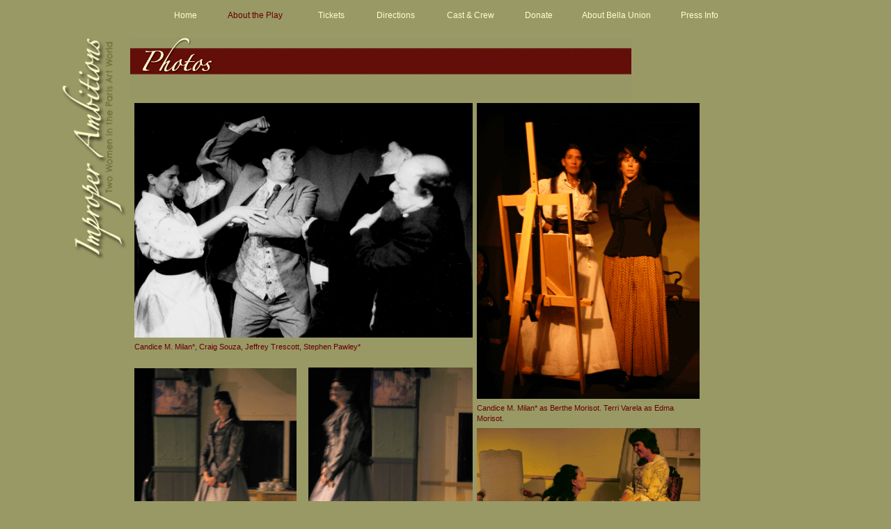

--- FILE ---
content_type: text/html
request_url: http://www.bellaunion.org/new_web/IA_photos.html
body_size: 3753
content:
<!DOCTYPE html PUBLIC "-//W3C//DTD HTML 4.01 Transitional//EN">

<html>

	<head><meta http-equiv="content-type" content="text/html;charset=ISO-8859-1">
		<meta name="generator" content="Adobe GoLive 6">
		<title>Photos of Improper Ambitions</title>
		<style type="text/css" media="screen"><!--
.smalltext   { color: #663; font-size: 9px; line-height: 11px; font-family: Verdana, Arial, Helvetica, Geneva, Swiss }
.featuring { color: #fc6; font-size: 12px; line-height: 18px; font-family: Verdana, Arial, Helvetica, Geneva, Swiss; text-align: center; vertical-align: middle }
.featuring3 { color: #330; font-size: 12px; line-height: 18px; font-family: Verdana, Arial, Helvetica, Geneva, Swiss; text-align: center; vertical-align: middle }
.featuring4 { color: #330; font-size: 12px; line-height: 18px; font-family: Verdana, Arial, Helvetica, Geneva, Swiss; text-align: center; vertical-align: middle }
.biotext  { color: #600; font-weight: normal; font-size: 11px; line-height: 15px; font-family: Verdana, Arial, Helvetica, Geneva, Swiss; text-align: left; vertical-align: middle }
.featuring2  { color: #ffc; font-size: 12px; line-height: 14px; font-family: Verdana, Arial, Helvetica, Geneva, Swiss; text-align: center; vertical-align: middle }
.heading { color: #ffc; font-size: 14px; line-height: 16px; font-family: Verdana, Arial, Helvetica, Geneva, Swiss }
a:link  { color: #cc9; text-decoration: none }
a:visited  { color: black; text-decoration: none }
a:hover { color: #cc9; text-decoration: none }
a:active { text-decoration: none }
--></style>
<bb:menulib c="0">
<script type="text/javascript" src="../GeneratedItems/menumachine.js"></script>
</bb:menulib>
	</head>

	<body onload="void(0);" bgcolor="#999966" leftmargin="10" marginheight="20" marginwidth="10" topmargin="20">
		<table width="711" border="0" cellspacing="2" cellpadding="0" align="center">
			<tr height="20">
				<td width="820" height="20"></td>
			</tr>
		</table>
		<div id="bbML" style=" position: absolute; z-index: 1000; top: 10px; left: 0px; width:822px; visibility: visible">
						<bb:menu height="25" width="807" i="1" v="1.5">
				<script type="text/javascript"><!--
bbL=bbMenu.length;bbMenu[bbL]=new _bbroot(bbL,"bbML",0,0,2,0,0,0,1,15,4,"","","",1,0,400,"","black",0,0,"Verdana,Geneva,Sans-serif",12,0,0,"left",5,5,0.05,0.2,0,"black",0,0,"Verdana,Geneva,Sans-serif",12,0,0,"left",5,5,0,0,0,/*URL*/"../GeneratedItems/spacer.gif",0,0,5,5);
/*begin_bbMenuDefs*/
bbMenu[bbL].bM("bbMenu1","","&nbsp;&nbsp;&nbsp;Home",86,25,/*URL*/"../indexIA.html","","","#999966","#999966","#ffffcc","#660000","","","","",1);
bbMenu[bbL].bM("m1gsdq0t","","About the Play",130,25,/*URL*/"IA_about.html","","","#999966","#999966","#660000","#660000","","","","",1);
bbMenu[bbL].bM("m2w57fkt","m1gsdq0t","Historical Notes",130,25,/*URL*/"IA_about.html","","","#999966","#999966","#ffffcc","#660000","","","","",1);
bbMenu[bbL].bM("m3kyj0cq","m1gsdq0t","Photos",130,25,/*URL*/"IA_photosOLD.html","","","#999966","#999966","#660000","#660000","","","","",1);
bbMenu[bbL].bM("m1gsdq0u","","Tickets",84,25,/*URL*/"http://www.ticketweb.com/user/?region=xxx&query=search&category=misc&search=improper+ambitions&searchregion=xxx&genre=none&beginmonth=09&beginday=9&beginyear=2005&endmonth=09&endday=10&endyear=2006&sortorder=0","","","#999966","#999966","#ffffcc","#660000","_blank","","","",1);
bbMenu[bbL].bM("m1gsdq13","m1gsdq0u","pay-what-you-can<br>preview, Sept. 9",153,40,/*URL*/"IA_tickets.html","","","#999966","#999966","#333300","#ffffcc","_blank","","","",1);
bbMenu[bbL].bM("m1gsdq14","m1gsdq0u","$25 opening gala<br>Sept. 10",153,40,/*URL*/"http://www.ticketweb.com/user/?region=xxx&query=search&category=misc&search=improper+ambitions&searchregion=xxx&genre=none&beginmonth=09&beginday=10&beginyear=2005&endmonth=09&endday=10&endyear=2006&sortorder=0","","","#999966","#999966","#333300","#ffffcc","_blank","","","",1);
bbMenu[bbL].bM("m1mdpwm9","m1gsdq0u","$15 general tickets",153,25,/*URL*/"http://www.ticketweb.com/user/?region=xxx&query=search&category=misc&search=improper+ambitions&searchregion=xxx&genre=none&beginmonth=09&beginday=9&beginyear=2005&endmonth=09&endday=10&endyear=2006&sortorder=0","","","#999966","#999966","#333300","#ffffcc","_blank","","","",1);
bbMenu[bbL].bM("m1mdpwma","m1gsdq0u","$10 students, seniors,<br>TBA members",153,40,/*URL*/"IA_tickets.html","","","#999966","#999966","#333300","#ffffcc","_blank","","","",1);
bbMenu[bbL].bM("m1gsdq0v","","Directions",101,25,/*URL*/"http://www.bellaunion.org/new_web/IA_directions.html","","","#999966","#999966","#ffffcc","#660000","","","","",1);
bbMenu[bbL].bM("m1gsdq0w","","Cast & Crew",112,25,/*URL*/"IA_bios.html","","","#999966","#999966","#ffffcc","#660000","","","","",1);
bbMenu[bbL].bM("m1gsdq0z","","Donate",82,25,/*URL*/"http://www.bellaunion.org/donate1.html","","","#999966","#999966","#ffffcc","#660000","_blank","","","",1);
bbMenu[bbL].bM("m1gsdq15","","About Bella Union",142,25,/*URL*/"http://www.bellaunion.org","","","#999966","#999966","#ffffcc","#660000","","","","",1);
bbMenu[bbL].bM("m1mdpwmb","","Press Info",70,25,/*URL*/"IA_press_info.html","","","#999966","#999966","#ffffcc","#660000","","","","",1);
/*end_bbMenuDefs*/
bbMenu[bbL].buildLayers();
//-->
</script>
			</bb:menu></div>
		<table width="1049" border="0" cellspacing="0" cellpadding="0" align="center">
			<tr height="10">
				<td colspan="4" valign="top" height="10"></td>
			</tr>
			<tr height="66">
				<td valign="top" width="100" height="77"><img src="IA_title_vert.gif" alt="" width="100" height="323" border="0"></td>
				<td colspan="2" valign="top" height="757"><img src="IA_photos.gif" alt="" width="720" height="88" border="0">
					<table width="710" border="0" cellspacing="6" cellpadding="0">
						<tr>
							<td colspan="2" valign="top"><img src="fight-01.gif" alt="" width="486" height="337" border="0"></td>
							<td rowspan="3" valign="top"><img src="bertheandedma.gif" alt="" width="320" height="425" align="middle" border="0"></td>
						</tr>
						<tr>
							<td colspan="2" valign="top"><span class="biotext">Candice M. Milan*, Craig Souza, Jeffrey Trescott, Stephen Pawley*</span></td>
						</tr>
						<tr height="61">
							<td rowspan="3"><img src="candice18902.gif" alt="" width="233" height="309" align="middle" border="0"></td>
							<td rowspan="3" width="236"><img src="candice1890.gif" alt="" width="236" height="311" align="middle" border="0"></td>
						</tr>
						<tr height="11">
							<td valign="top" height="11"><span class="biotext">Candice M. Milan* as Berthe Morisot. Terri Varela as Edma Morisot.</span></td>
						</tr>
						<tr>
							<td valign="top"><img src="l_and_a_adjstd.gif" alt="" width="321" height="240" border="0"></td>
						</tr>
						<tr>
							<td colspan="2" valign="top"><span class="biotext">Candice M. Milan* as Berthe Morisot. Hat by <a href="http://www.patrickbay.com" target="_blank">Patrick Bay. </a></span></td>
							<td valign="top"><span class="biotext">Daria Hepps as Elisabeth Louise Vig&eacute;e Le Brun. Maureen Coyne as Angelica Kauffman.</span></td>
						</tr>
						<tr>
							<td colspan="2"><img src="fecamp_trio_frontview_sm.gif" alt="" width="485" height="357" align="top" border="0"></td>
							<td><img src="louise-albert.gif" alt="" width="242" height="356" border="0"></td>
						</tr>
						<tr>
							<td colspan="2" valign="top"><span class="biotext">Candice M. Milan* as Berthe Morisot. Stephen Pawley* as Edouard Manet. Craig Souza as Eug&egrave;ne Manet.</span></td>
							<td valign="top"><span class="biotext">Daria Hepps as Elisabeth Louise Vig&eacute;e Le Brun. Bruce Lundy as Albert</span></td>
						</tr>
						<tr>
							<td valign="top"><img src="berthe_mary.gif" alt="" width="239" height="348" border="0"></td>
							<td colspan="2" valign="top"><img src="louise-rosalie.gif" alt="" width="427" height="286" border="0">
								<p><span class="biotext">Daria Hepps as Elisabeth Louise Vig&eacute;e Le Brun. Terri Varela as Rosalie Boquet Filleul.</span></p>
							</td>
						</tr>
						<tr>
							<td valign="top"><span class="biotext">Candice M. Milan* as Berthe Morisot. Terri Varela as Mary Cassatt.</span></td>
							<td colspan="2" valign="top"></td>
						</tr>
						<tr>
							<td><img src="albert_hanky.gif" alt="" width="239" height="315" border="0"></td>
							<td valign="top" width="1"><img src="louise_eyrelighting_small.gif" alt="" width="236" height="313" border="0"></td>
							<td valign="top"><img src="edouard_adjstd.gif" alt="" width="237" height="315" border="0"></td>
						</tr>
						<tr>
							<td valign="top"><span class="biotext">Bruce Lundy as Albert</span></td>
							<td valign="top" width="1"><span class="biotext">Daria Hepps as Elisabeth Louise Vig&eacute;e Le Brun.</span></td>
							<td valign="top"><span class="biotext">Stephen Pawley* as Edouard Manet. </span></td>
						</tr>
					</table>
					<table width="713" border="0" cellspacing="6" cellpadding="0">
						<tr height="195">
							<td width="33%" height="195"><img src="albert-servant.gif" alt="" width="289" height="423" border="0"></td>
							<td height="304"><img src="eugene-edouard.gif" alt="" width="287" height="422" border="0"></td>
							<td height="304"><img src="backstage.gif" alt="" width="318" height="422"></td>
						</tr>
						<tr height="31">
							<td valign="top" width="33%" height="31"><span class="biotext">Bruce Lundy as Albert, Jeffrey Trescott as the Servant. </span></td>
							<td valign="top" height="31"><span class="biotext">Stephen Pawley* as Edouard Manet. Craig Souza as Eug&egrave;ne Manet.</span></td>
							<td valign="top" height="31"><span class="biotext">Jeffrey Trescott as the Servant. Bruce Lundy as Albert. Daria Hepps as Elisabeth Louise Vig&eacute;e Le Brun.</span></td>
						</tr>
						<tr height="195">
							<td width="33%" height="304"><img src="rosalie_crop.gif" alt="" width="290" height="347" border="0"></td>
							<td width="223" height="304"><img src="candice_akimbo.gif" alt="" width="246" height="348" border="0"></td>
							<td height="304"><img src="jl-and-jbp.gif" alt="" width="260" height="346" align="middle" border="0"></td>
						</tr>
						<tr>
							<td rowspan="2" valign="top"><span class="biotext">Terri Varela as Rosalie Boquet Filleul.</span></td>
							<td rowspan="2" valign="top" width="287"><span class="biotext">Candice M. Milan* as Berthe Morisot. </span></td>
							<td rowspan="2" valign="top"><span class="biotext">Stephen Pawley* as Jacques-Louis David. Craig Souza as Jean-Baptiste-Pierre Le Brun.</span></td>
						</tr>
						<tr height="1">
							
						</tr>
					</table>
					<table width="180" border="0" cellspacing="6" cellpadding="0">
						<tr>
							<td valign="top"><img src="b_e_c_crop.gif" alt="" width="295" height="271" border="0"></td>
							<td valign="top"><img src="edgar-berthe-crop.gif" alt="" width="327" height="271" border="0"></td>
							<td valign="top"><img src="jeff-smiling.gif" alt="" width="360" height="271" border="0"></td>
						</tr>
						<tr>
							<td valign="top"><span class="biotext">Candice M. Milan* as Berthe Morisot. Stephen Pawley* as Edouard Manet. Maureen Coyne as Corn&eacute;lie Morisot.</span></td>
							<td valign="top"><span class="biotext">Bruce Lundy as Edgar Degas. Candice M. Milan* as Berthe Morisot.</span></td>
							<td valign="top"><span class="biotext">Jeffrey Trescott as Gabriel Briard.</span></td>
						</tr>
					</table>
				</td>
				<td height="77"></td>
			</tr>
			<tr height="77">
				<td valign="top" width="100" height="77"></td>
				<td colspan="3" valign="top" height="77">
					<div align="left">
						<span class="biotext">
							<table width="190" border="0" cellspacing="6" cellpadding="0">
								<tr>
									<td valign="bottom"><img src="candice_fecamp.gif" alt="" width="147" height="156" border="0"></td>
									<td rowspan="3"><img src="louise_akimbo.gif" alt="" width="307" height="408" border="0"></td>
									<td rowspan="3"><img src="jl_standing.gif" alt="" width="305" height="406" border="0"></td>
									<td><img src="dara_exit.gif" alt="" width="141" height="187" align="left" border="0"></td>
								</tr>
								<tr>
									<td><span class="biotext">Candice M. Milan* as Berthe Morisot.</span></td>
									<td><span class="biotext">Daria Hepps as Elisabeth Louise Vig&eacute;e Le Brun.</span></td>
								</tr>
								<tr>
									<td><img src="eugene_adjstd_sm.gif" alt="" width="148" height="196" border="0"></td>
									<td><img src="jean-bap_adjstd.gif" alt="" width="146" height="194" border="0"></td>
								</tr>
								<tr>
									<td><span class="biotext">Craig Souza as Eug&egrave;ne Manet.</span></td>
									<td><span class="biotext">Jeffrey Trescott as the Servant. Daria Hepps as Elisabeth Louise Vig&eacute;e Le Brun. Hat by <a href="http://www.patrickbay.com" target="_blank">Patrick Bay.</a></span></td>
									<td><span class="biotext">Stephen Pawley* as Jacques-Louis David. </span></td>
									<td><span class="biotext">Craig Souza as Jean-Baptiste-Pierre Le Brun</span></td>
								</tr>
								<tr>
									<td colspan="2"><span class="smalltext">&#149;Member of Actor's Equity Association. <i>Improper Ambitions</i> is an Equity-approved project.</span></td>
									<td><span class="smalltext">Photos by Gene Mocsy and Christine U'Ren</span></td>
									<td></td>
								</tr>
								<tr>
									<td>&nbsp;&nbsp;</td>
									<td></td>
									<td></td>
									<td></td>
								</tr>
							</table>
						</span></div>
				</td>
			</tr>
		</table>
		<table width="100%" border="0" cellspacing="0" cellpadding="10" align="center" bgcolor="#333300">
			<tr>
				<td width="463">
					<div align="right">
						<p class="smalltext"><span class="smalltext">Bella Union Theatre Co. <font color="#999966">|</font> <a href="mailto:info@bellaunion.org">Contact us</a></span></p>
						<p class="smalltext"><span class="smalltext">Bella Union is a fiscally sponsored program of <a href="http://www.theintersection.org/incubator/index.php" target="_blank">Intersection for the Arts</a></span></p>
					</div>
				</td>
				<td><img src="bu_logo_fatterWGrn.png" alt="" width="150" height="30" border="0"></td>
			</tr>
		</table>
	</body>

</html>

--- FILE ---
content_type: text/javascript
request_url: http://www.bellaunion.org/GeneratedItems/menumachine.js
body_size: 23090
content:
/* menumachine.js v1.7.1.1 - a component of MenuMachine (c)2004 Big Bang Software Pty Ltd :: menumachine.com*/
_ud="undefined";if(typeof(bbMenu)==_ud)bbMenu=new Array();bb_fix=new Array();
function _bbroot(bbL,name,r2L,clkOp,hRelPos,vRelPos,hRPmargin,vRPmargin,smScr,scrSp,scrAm,tri,triDn,triL,t_Hr,s_Hr,fade,posID,s_bCol,s_bW,s_bBtw,s_fFam,s_fSz,s_fWt,s_fStl,s_txAl,s_lPad,s_tPad,hOL,vOL,sArr,bCol,bw,bBtw,fFam,fSz,fWt,fStl,txAl,lPad,tPad,top_vOL,top_hOL,tArr,spc,nhlP,bUp,s_ao,ao)
{
if(typeof(__pg)==_ud)
{
_b=new __bbBrChk();
_hr=null;if(_b.ieDom&&!_b.mac){var els=document.getElementsByTagName("base");if(els.length){_hr=els[0].getAttribute("href");}}if(!_hr)_hr="";
__pg=new _bbPg();
_bbUld=function(){return}
if(window.onload)_bbUld=window.onload;
window.onload=_bbLd;//window.onresize=__bbRsz;
//if(window.onunload)_bbDmUnLd=window.onunload;
window.onunload=_bbUnLd;
}
var r=this; r.spc=spc; var t=new Image(); t.src=r.spc; r.built=0; r.bbL=bbL; r.name=name; r.r=r; r.r2L=r2L; r.tri=tri; r.triDn=triDn; r.triL=triL; r.posID=posID; r.boxName=r.vBoxName="window.document.layers."+name; r.div=_b.n4?eval(r.boxName):_bbGtLr(name); r.dcss=_b.n4?r.div:r.div.style; r.fixpos=0; r.scrSp=scrSp; r.scrAm=scrAm; r.smScr=smScr; r.z=r.dcss.zIndex?r.dcss.zIndex:1000; r.menus=new Array(); r.menusEnum=new Array(); r.c=new Array(); r.par=null; r.lvl=-1; r.t_Hr=t_Hr; r.s_Hr=s_Hr; r.topGlobals=this.styleCollection(top_hOL,top_vOL,tArr,bBtw,bw,bCol,lPad,tPad,fSz,fWt,fStl,fFam,txAl,ao); r.subGlobals=this.styleCollection(hOL,vOL,sArr,s_bBtw,s_bW,s_bCol,s_lPad,s_tPad,s_fSz,s_fWt,s_fStl,s_fFam,s_txAl,s_ao); r.x=0; r.y=0; r.Xo=0; r.Yo=0; r.hRelPos=hRelPos; r.vRelPos=vRelPos; r.hRPmargin=hRelPos==3?-hRPmargin:hRPmargin; r.vRPmargin=vRPmargin; r.clkOp=clkOp; r.fade=fade; r.overMenu=null; r.timeOut=null; r.p=parseInt; r.mw=0; r.mh=0; r.bUp=bUp; if(_b.n4)r.mL=__pg.d.layers[r.name]; r.navResize=0; r.nhlP=nhlP?0:1; }
_bbroot.prototype.bM=function(name,par,text,width,height,url,imgUrl,overUrl,bgcolor,bgOverColor,fc,foc,target,overAction,outAction,clickAction,opaque) { this.menus[name]=this.menusEnum[this.menusEnum.length]=new __menu(this,name,par,text,width,height,url,imgUrl,overUrl,bgcolor,bgOverColor,fc,foc,target,overAction,outAction,clickAction,opaque); }
function __bbIEpgSz() { b=document.body; _bb_scW=b.clientWidth+b.scrollLeft-16; _bb_scH=b.clientHeight+b.scrollTop-16; }
_bbroot.prototype.show=function(d) { this.menus[d].display(1,1); this.menus[d].hilite(1,1); }
function __menu(r,name,par,text,width,height,url,imgUrl,overUrl,bgcolor,bgOverColor,fc,foc,target,overAction,outAction,clickAction,opaque)
{ var m = this; m.r=r;m.id=name; m.name=m.r.name+name; m.par=par?r.menus[par]:r; m.par.c[m.par.c.length]=m; m.index=m.par.c.length-1; m.lvl=par?m.par.lvl+1:0; m.s=m.lvl==0?r.topGlobals:r.subGlobals; m.width=width; m.height=height; m.contentWidth=_b.dt||_b.ie4m?(m.width-m.s.lPad):m.width; m.contentHeight=(_b.dt||_b.ie4m?(m.height-m.s.tPad):m.height); var tb=m.lvl==0&&m.s.bBtw==0&&m.r.t_Hr==1&&m.r.c.length>1?1:0; var sb=m.r.t_Hr&&m.lvl==0?0:m.s.bBtw==0&&m.par.c.length>1?1:0; m.dw=m.width+m.s.bw*(tb?1:2); m.dh=m.height+m.s.bw*(sb?1:2); m.contLeft=tb&&!(m.index==0)?0:m.s.bw; m.contTop=sb&&!(m.index==0)?0:m.s.bw; if(m.lvl==0) { m.r.mw+=m.r.p((r.t_Hr||m.r.mw==0)?(m.width+m.s.bw+(m.index==0?m.s.bw:0)):0); m.r.mh+=m.r.p((!r.t_Hr||m.r.mh==0)?(m.height+m.s.bw+(m.index==0?m.s.bw:0)):0); } m.bgcolor=bgcolor; m.bgOverColor=bgOverColor; m.fc=fc; m.foc=foc; m.text=text; m.url=url; m.imgUrl=imgUrl; m.overUrl=overUrl; m.target=target; m.overAction=overAction; m.outAction=outAction; m.clickAction=clickAction; m.act=(overAction||outAction||clickAction)?1:0; m.opaque=opaque; m.hi=0; m.visible=m.lvl==0?1:0; m.c=new Array(); m.dBxId=m.lvl==0?m.r.name:m.par.name+"x"+m.lvl; m.flp=0; if(_b.n4) { m.vBoxName=m.par.vBoxName+(m.lvl==0?"":".document.layers."+m.dBxId); m.boxName=m.vBoxName+".document.layers."+m.name; if(m.imgUrl) { m.imgName=m.boxName+".document.layers."+m.name+"n.document.images."+m.name+"i"; if(m.overUrl) m.overImgName=m.boxName+".document.layers."+m.name+"o.document.images."+m.name+"oi"; } } var prevItem=m.index==0?null:m.par.c[m.index-1]; if(m.lvl>0) { if(r.t_Hr&&m.lvl==1) { m.Xo=m.par.x+m.par.s.hOL; m.Yo=m.par.height+m.par.s.bw+m.par.s.vOL; } else { m.Xo=Math.round(m.r.r2L?-(m.dw-(m.s.hOL*m.par.width+m.s.bw)):(1-m.s.hOL)*m.par.width+m.s.bw); m.Yo=Math.round(m.par.y+(m.s.vOL*m.par.dh)); } } if(r.t_Hr&&m.lvl==0) { m.x=prevItem?prevItem.x+prevItem.width+m.contLeft:0; m.y=0; } else { m.x=0; m.y=prevItem?prevItem.y+prevItem.height+m.contTop+(m.index==1&&!m.s.bBtw?m.s.bw:0):0; } }
_bbroot.prototype.styleCollection=function(hOL,vOL,arrow,bBtw,bw,bCol,lPad,tPad,fSz,fWt,fStl,fFam,txAl,ao)
{ var s=new Object(); s.hOL=hOL; s.vOL=vOL; s.arrow=arrow; s.bBtw=bBtw; s.bw=bw; s.bCol=bCol; s.txAl=txAl; s.pd=_b.macop5?Math.floor(lPad*1.2):lPad; s.lPad=txAl=="left"?s.pd:txAl=="right"?s.pd:0; s.padText=txAl=="left"?"padding-left:"+s.lPad+"px;":txAl=="right"?"padding-right:"+s.lPad+"px;":""; s.tPad=_b.macop5?Math.floor(tPad*1.2):tPad; s.fSz=_b.macop5?Math.floor(fSz*1.2):fSz; s.fWt=fWt; s.fStl=fStl; s.fFam=fFam; s.txAl=txAl; s.ao=ao; return s; }
__menu.prototype.hilite=function(on,r){ var m=this; if(_b.n4) { m.o.ocss.visibility=on?_b.show:_b.hide; } else { if(m.overUrl) m.img.src=on?m.overUrl:m.imgUrl; if(m.opaque) { if(_b.op) m.o.ncss.background=on?m.bgOverColor:m.bgcolor; else {m.o.ncss.backgroundColor=on?m.bgOverColor:m.bgcolor} } m.o.ncss.color=on?m.foc:m.fc; } m.hi=on; if(m.r.nhlP&&on&&r&&m.lvl>0) m.par.hilite(1,1); }
__menu.prototype.getPos=function(d){ var p=parseInt(eval("this.par.c[0].o.dBxS."+d)); if(this.lvl>0) p+=this.par.getPos(d); return p; }
function __bbRsz(){ for(var g=0;g<bbMenu.length;g++) { bbMenu[g].off(); bbMenu[g].rpos(); } }
function _bbRzevt(){ if(window.innerWidth!=bb_ow||window.innerHeight!=bb_oh) { for(var i=0;i<bb_fix.length;i++) clearTimeout(bb_fix[i]); if(_b.op6||_b.sf||_b.ie) { bb_ow=window.innerWidth; bb_oh=window.innerHeight; if(_b.op6)_bbRePo(); __bbRsz(); for(var g=0;g<bbMenu.length;g++) { var rr=bbMenu[g]; if(!bb_fix[g]&&rr.vRelPos==4) { bb_fix[g]=setInterval("_bbFix()",rr.scrSp); } } } else {location.reload()} } if(_b.op||_b.sf||_b.ie) setTimeout('_bbRzevt()',500); }
_bbroot.prototype.rpos=function() { this.ww=this.p((_b.dt&&_b.ie&&!_b.mac)?__pg.d.documentElement.clientWidth:_b.ie?__pg.d.body.clientWidth:window.innerWidth); this.wh=this.p((_b.dt&&_b.ie&&!_b.mac)?__pg.d.documentElement.clientHeight:_b.ie?__pg.d.body.clientHeight:window.innerHeight); this.ls=parseInt(_b.ie?__pg.d.body.scrollLeft:window.pageXOffset); this.ts=parseInt(_b.ie?__pg.d.body.scrollTop:window.pageYOffset); this.c[0].rpos(); }
__menu.prototype.rpos=function(){ var e=this,t=e.par.c,m=t[0]; if(e==m) { if(!_b.op&&!_b.ns4&&m.lvl>0) { var lm=e.par.c[e.par.c.length-1]; e.h=m.r.p(lm.y+lm.dh-e.s.bw*2); m.o.dBxS.left=m.Xo+_b.px; m.o.dBxS.top=m.Yo+_b.px; e.lp=e.getPos("left"); var sml=m.Xo; if(m.r.r2L) { if(Math.abs(sml)<m.r.ls) sml=-((e.r.t_Hr&&e.par.lvl==0)?m.r.ls:sml+(e.dw+(1-2*m.s.hOL)*e.par.dw)); if(e.lp<m.r.ls) sml+=(m.r.ls-e.lp); } else { if(e.lp+e.dw>m.r.ww) { sml=Math.round(m.s.hOL*e.par.dw-(e.width+m.s.bw)); sml=m.Xo-(e.lp+e.dw-m.r.ww); } if(e.lp<m.r.ls) { sml=m.r.ls; } } m.o.dBxS.left=sml+_b.px; if(m.r.bUp) { if(m.lvl==1&&e.r.t_Hr) { var smt=-(e.h-m.Yo+(m.par.dh-m.par.s.vOL))-m.par.s.vOL; } else if(m.lvl>0) { var bottomVal=Math.round(m.par.y+m.par.dh-(Math.round(m.s.vOL*m.dh)+m.s.bw*2)); var smt= bottomVal-e.h; } m.o.dBxS.top=smt+_b.px; } } } for(var i=0;i<t.length;i++) { if(t[i].c.length) t[i].c[0].rpos(); } }
__menu.prototype.display=function(on,rec){ var e=this,t=e.par.c,m=t[0]; if(_b.n4) { if(on) { var r=e.r; r.mL.clip.width=__pg.w; r.mL.clip.height=__pg.h; r.mL.clip.top=0; r.mL.clip.left=0; } m.o.dBxS.clip.height=on?__pg.h:0; m.o.dBxS.clip.width=on?__pg.w:0; } m.o.dBxS.visibility=on?_b.show:_b.hide; if(_b.nsDom&&!on) { for(var i=0;i<t.length;i++) { if(t[i].imgUrl) { t[i].o.ncss.visibility=_b.hide; t[i].o.ncss.visibility="inherit"; } } } m.visible=on; if(on&&rec&&e.lvl>1) e.par.par.c[0].display(1,1); }
function _bbroll(){ var m=this.m; if(_b.op5&&!m.o)_bbRbMo(); var r=m.r; if(r.built) { if(r.timeOut)__pg.wn.clearTimeout(r.timeOut); if(r.overMenu&&(m.par!=r.overMenu||r.overMenu.lvl>m.lvl))r.overMenu.hideChildren(m.lvl); r.overMenu=m; m.hilite(1); if(m.lvl>0&&m.r.nhlP)m.par.hilite(1); if(m.c.length)m.c[0].display(1); if(m.url)status=m.url; var act=m.r.clkOp?m.clickAction:m.overAction; if(act)CSAction(new Array(act)); } }
function _bbhide(){ var m=this.m; var r=m.r; if(r.built) { m.hilite(0); if(m==r.overMenu) { if(r.timeOut)__pg.wn.clearTimeout(r.timeOut); r.timeOut=__pg.wn.setTimeout("bbMenu["+r.bbL+"].mreset()",r.fade); } status=''; if(m.outAction)CSAction(new Array(m.outAction)); } }
function _bbcroll(){ var m=this.m,r=m.r; if(r.built) { if(r.timeOut)__pg.wn.clearTimeout(r.timeOut); if(r.overMenu&&(m.par!=r.overMenu||r.overMenu.lvl>m.lvl))r.overMenu.hideChildren(m.lvl); r.overMenu=m; m.hilite(1); if(m.lvl>0)m.par.hilite(1); if(m.overAction)CSAction(new Array(m.overAction)); } }
function _bblink(){ var m=this.m; var r=m.r; if(r.built) { if(m.clickAction)CSAction(new Array(m.clickAction)); if(m.url) { if(_hr.length&&_hr.charAt(_hr.length-1)!="/"&&m.url.substr(0,1)!="/"){_hr+="/"} var url=m.url.indexOf(":")==-1?(_hr+m.url):m.url; r.mreset(); if(m.url.indexOf("javascript:")==-1) { if(m.target) { if(eval("__pg.wn."+m.target)) eval("__pg.wn."+m.target+".location.href='"+url+"'"); else {__pg.wn.open(url,m.target,"directories,location,favorites,menubar,resizable,personalbar,scrollbars,status,titlebar,toolbar")} } else __pg.wn.location.href=url; } else eval(m.url); } } }
__menu.prototype.itemreset=function(){ var m=this; if(m!=m.r.overMenu&&m.o&&m.o.ncss)m.hilite(0); if(m.c.length)m.c[0].display(0); for(var i=0;i<m.c.length;i++) { m.c[i].itemreset(); } }
_bbroot.prototype.mreset=function(){ var r=this; for(var i=0;i<r.c.length;i++) r.c[i].itemreset(); if(_b.n4) { r.mL.clip.width=r.mw; r.mL.clip.height=r.mh; r.mL.clip.top=r.mLt; r.mL.clip.left=r.mLl; } }
__menu.prototype.hideChildren=function(l){ var m=this; m.hilite(0); if(m.c.length)m.c[0].display(0); if(m.lvl>l)m.par.hideChildren(l); }
function _bbDmUnLd(){return 1;}
function _bbUnLd(){if((_b.sf||_b.ie)&&!_b.n4){ for(var f=0;f<bbMenu.length;f++) { var r=bbMenu[f];r.built=0; if(r.timeOut)clearTimeout(r.timeOut); function rm(a,b){for(var i=0;i<a.length;i++){eval("b."+a[i]+"=null")}} for(var i=0;i<r.menusEnum.length;i++) { var m=r.menusEnum[i],mo=m.o; var z=new Array("dBxs","dBx","css","dcss"),y=new Array("evt","ncss","normal","over","img","c"); rm(z,mo);if(mo.div){if(mo.div.img)mo.div.img=null;mo.div=null}rm(y,mo); mo=null;m=null; } r.t=null; r.dcss=null; r.div=null; r.menus=null; r.menusEnum=null; r.c=null; r=null; } bbMenu=null; __pg=null; _b=null; bb_fix=null; } _bbDmUnLd(); }
_bbroot.prototype.buildLayers=function(){ if(_b.n4)return; this.dcss.visibility=_b.hide; if(!_b.op&&!_b.sf)this.off(); var r=this,dT="",bc="background-color:",en=0,lvl=-1,currentBoxid=null,n=this.name,p="position:absolute;visibility:",bs="overflow:hidden;",nnt=p+(_b.op5?"visible":"inherit"); for(var i=0;i<r.menusEnum.length;i++) { var m=r.menusEnum[i],no="font-size:"+m.s.fSz+"px;"+(m.s.fWt?"font-weight:bold;":"")+(m.s.fStl?"font-style:italic;":"")+"font-family:"+m.s.fFam+";text-align:"+m.s.txAl,zindex=(m.lvl+2)*this.z; if(m.lvl>lvl&&m.lvl>0) { en=1; dT+="<div id='"+m.dBxId+"' style='left:"+(_b.op?m.Xo:"0")+"px;top:"+(_b.op?m.Yo:"0")+"px;z-index:"+zindex+";"+p+(_b.op5?"visible":"hidden")+"'>\n"; } else if (m.lvl<lvl)for(var g=0;g<lvl-m.lvl;g++)dT+="<\/div>\n"; var ol=lvl; lvl=m.lvl; dT+="<div id='"+m.name+"' style='display:block;"+bs+nnt+";width:"+m.dw+"px;height:"+m.dh+"px;left:"+m.x+"px;top:"+m.y+"px;"+(m.opaque?bc+m.s.bCol:"")+"'>"; dT+="<div id='"+m.name+"n' style='"+nnt+";"+no+";"+(m.opaque?bc+m.bgcolor+";":"")+"color:"+m.fc+";"+"left:"+m.contLeft+"px;top:"+m.contTop+"px;"+(m.imgUrl?"width:"+(m.contentWidth+(_b.dom&&_b.dt?m.s.pd:0))+"px;height:"+(m.contentHeight+(_b.dom&&_b.dt?m.s.tPad:0))+"px;":"width:"+m.contentWidth+"px;height:"+m.contentHeight+"px;overflow:hidden;"+m.s.padText+"padding-top:"+m.s.tPad+"px")+"'>"+(m.imgUrl?"<img name='"+m.name+"i' id='"+m.name+"i' src='"+(m.lvl==0?m.imgUrl:m.r.spc)+"' width='"+m.width+"' height='"+m.height+"' alt='"+m.text+"' title='"+m.text+"'>":m.text)+"<\/div>"; if(m.s.arrow&&m.c.length) { var thr=m.lvl==0&&m.r.t_Hr?1:0,ao=m.s.ao,ars="top:"+(thr?m.dh-7:m.dh/2-5)+"px;left:"+(thr?(m.r.r2L?ao:(m.dw-ao-12)):(m.r.r2L?ao:(m.dw-ao-7)))+"px;width:"+(thr?9:5)+"px;height:"+(thr?5:9)+"px"; dT+="<div id='"+m.name+"a' style='"+nnt+";"+no+";"+ars+"'><img src='"+(thr?m.r.triDn:m.r.r2L?m.r.triL:m.r.tri)+"'><\/div>"; } var es="display:block;"+(m.url||m.act?"cursor:pointer;cursor:hand;":"cursor:default;")+"width:"+m.dw+"px;height:"+m.dh+"px;left:0px;top:0px"; dT+="<div id='"+m.name+"e' style='"+es+";"+bs+nnt+"'>"+(_b.nsDom?"&nbsp;":"<img border='0' width='"+m.dw+"' height='"+m.dh+"' src='"+r.spc+"'"+(m.imgUrl?(_b.op?" title=' ' alt=' '":"alt='"+m.text+"' title='"+m.text+"'"):"")+">")+"<\/div>\n"; dT+="<\/div>\n"; } if(m.lvl<lvl)for(var g=0;g<lvl-m.lvl;g++)dT+="<\/div>\n"; document.write(dT+"<\/div>\n"+(en?"<\/div>\n":"")); for(var i=0;i<r.menusEnum.length;i++) { var m=r.menusEnum[i]; m.o=new _bbMnOb(m); m.o.pos(); } if(_b.op||_b.sf)r.off(); r.built=1; r.dcss.visibility=_b.show; if((_b.ie)||_b.sf||_b.nsDom)r.rpos(); }
_bbroot.prototype._bbnsBuild=function(){ function w(l,t) { l.document.write(t); l.document.close(); } var r=this,lvl=-1,currentBoxid=null,n=this.name; r.off(); var s="Menu loading"; for(var i=0;i<r.menusEnum.length;i++) { s+="."; status=s; var m=r.menusEnum[i]; var tx=m.text; var zi=(m.lvl+2)*this.z; m.o=new _bbMnOb(m,1); var o=m.o; if(m.lvl>lvl&&m.lvl>0) { o.dBx=m.o.dBxS=new Layer(200,m.par.o.dBx); o.dBx.left=m.Xo; o.dBx.top=m.Yo; o.dBx.zIndex=zi; o.dBx.visibility=_b.hide; } else { o.dBx=o.dBxS=m.lvl==0?this.div:m.par.c[0].o.dBx; } var p=m.par.c[0].o.dBx; lvl=m.lvl; o.div=o.css=new Layer(m.dw,p); if(m.opaque)o.div.bgColor=m.s.bCol; o.normal=o.ncss=new Layer(m.width,p); o.over=o.ocss=new Layer(m.width,p); if(m.opaque) { o.normal.bgColor=m.bgcolor; o.over.bgColor=m.bgOverColor; } var fs="font-size:"+m.s.fSz+"px;"+(m.s.fWt?"font-weight:bold;":"")+(m.s.fStl?"font-style:italic;":"")+"font-family:"+m.s.fFam+";text-align:"+m.s.txAl+";overflow:hidden;"+m.s.padText+"padding-top:"+m.s.tPad+"px"; var txt=m.imgUrl?"<img name='"+m.name+"i' id='"+m.name+"i' src='"+m.imgUrl+"' width='"+m.width+"' height='"+m.height+"' alt='"+m.text+"' title='"+m.text+"'>":"<div style='"+fs+";color:"+m.fc+"'>"+m.text+"<\/div><\/div>"; var otxt=m.overUrl?"<img name='"+m.name+"oi' id='"+m.name+"oi' src='"+m.overUrl+"' width='"+m.width+"' height='"+m.height+"' alt='"+m.text+"' title='"+m.text+"'>":m.imgUrl?txt:"<div style='"+fs+";color:"+m.foc+"'>"+m.text+"<\/div><\/div>"; w(o.normal,txt); w(o.over,otxt); if(m.s.arrow&&m.c.length) { var thr=m.lvl==0&&m.r.t_Hr?1:0; o.arr=new Layer(thr?9:5,p); o.arr.visibility="inherit"; o.arr.zIndex=zi+4; w(o.arr,"<img src='"+(thr?m.r.triDn:m.r.r2L?m.r.triL:m.r.tri)+"'>"); } o.evt=new Layer(m.dw,p); o.div.zIndex=zi+1; o.normal.zIndex=zi+2; o.over.zIndex=zi+3; o.evt.zIndex=zi+5; w(o.evt,"<img border='0' width='"+m.dw+"' height='"+m.dh+"' src='"+r.spc+"'>"); o.div.visibility=o.normal.visibility=o.evt.visibility="inherit"; o.over.visibility="hide"; o.evt.m=m; o.evt.captureEvents(Event.MOUSEUP); o.evt.onmouseup=m.r.clkOp?m.c.length?_bbroll:_bblink:_bblink; o.evt.onmouseover=m.r.clkOp?_bbcroll:_bbroll; o.evt.onmouseout=_bbhide; if(!_b.n4&&m.imgUrl) { m.img=eval(m.imgName); if(m.overUrl) m.overImg=eval(m.overImgName); } o.pos(); status=''; } r.built=1; }
function _bbRePo(){ var f="for(var i=0;i<bbMenu.length;i++){bbMenu[i].off(1)}_bbFix();"; if(_b.ie&&_b.mac) setTimeout(f,50); else if(_b.op) { for(var i=0;i<bbMenu.length;i++) { var r=bbMenu[i]; for(var f=0;f<r.menusEnum.length;f++) { m=r.menusEnum[f]; m.o.pos(); } r.off(); } _bbFix(); } else {eval(f)} }
_bbroot.prototype.off=function(g){ var r=this; r.dcss.width=r.mw+_b.px; r.dcss.height=r.mh+_b.px; if(r.posID!="") { var p; if (_b.ie) { p=document.all[r.posID]; } else if (_b.dom&&!_b.op) { var im = document.getElementsByTagName("img"); for(var i=0;i<im.length;i++) { if(im[i].getAttribute("name")==r.posID) break; } p=im[i]; } else {p=__pg.d.images[r.posID]} eval("r.dcss."+(_b.op?"pixelL":"l")+"eft=(_bb_X(p)+(_b.iem?r.p(__pg.d.body.leftMargin):0))+_b.px"); eval("r.dcss."+(_b.op?"pixelT":"t")+"op=(_bb_Y(p)+(_b.iem&&g?r.p(__pg.d.body.topMargin):0))+_b.px"); } else { r.tp=_b.op?r.dcss.pixelTop:r.p(r.dcss.top);r.tp-=_b.ie?__pg.d.body.scrollTop:__pg.wn.pageYOffset; var ww=(_b.dt&&_b.ie&&!_b.mac)?__pg.d.documentElement.clientWidth:_b.ie?__pg.d.body.clientWidth:window.innerWidth; var wh=(_b.dt&&_b.ie&&!_b.mac)?__pg.d.documentElement.clientHeight:_b.ie?__pg.d.body.clientHeight:window.innerHeight; var tp=lp=0; if(r.hRelPos!=0) { if(r.hRelPos!=1) { var s=(r.p(ww))-r.p(r.mw); lp+=r.hRelPos==3?s:_b.op5||_b.n4?Math.round(s/2):Math.floor(s/2); } lp+=r.hRPmargin; } if(r.vRelPos!=0&&r.vRelPos!=4) { if(r.vRelPos!=1) { var s=(r.p(wh))-r.p(r.mh); tp+=r.vRelPos==3?s:_b.op5||_b.n4?Math.round(s/2):Math.floor(s/2); } tp+=r.vRPmargin; } if(!(_b.dt&&_b.ie&&!_b.mac))r.dcss.visibility=_b.hide; if(lp<0)lp=0;if(tp<0)tp=0; if(_b.n4) { r.dcss.moveTo((r.hRelPos!=0?lp:r.dcss.left),(r.vRelPos!=0?lp:r.dcss.top)); } else if(_b.op) { if(r.hRelPos!=0)r.dcss.pixelLeft=lp; if(r.vRelPos!=0&&r.vRelPos!=4)r.dcss.pixelTop=tp; } else { if(r.hRelPos!=0)r.dcss.left=lp+_b.px; if(r.vRelPos!=0&&r.vRelPos!=4)r.dcss.top=tp+_b.px; } if(r.vRelPos==4) {r.fixpos=-1;r.tp--} if(!(_b.dt&&_b.ie&&!_b.mac))r.dcss.visibility=_b.show; } }
function _bb_X(e){return parseInt(typeof(e.x)!=_ud?e.x:_bb_P(e,"Left"))}
function _bb_Y(e){return parseInt(typeof(e.y)!=_ud?e.y:_bb_P(e,"Top"))}
function _bb_P(e,w){ var p = 0; while (e!=null) { p+=e["offset"+w]; e=e.offsetParent; } return p; }
function _bbMnOb(m,n){ var o=this; if(!n) { if(m.index==0) { o.dBx=_bbGtLr(m.dBxId); o.dBxS=o.dBx.style; } else { o.dBx=m.par.c[0].o.dBx; o.dBxS=m.par.c[0].o.dBxS; } o.dBxS.zIndex=(m.lvl+2)*m.r.z; o.div=_bbGtLr(m.name); o.css=o.div.style; o.normal=_bbGtLr(m.name+"n"); o.ncss=o.normal.style; o.evt=_bbGtLr(m.name+"e"); if(_b.op||_b.ie) { o.evt.onmouseover=m.r.clkOp?_bbcroll:_bbroll; o.evt.onmouseout=_bbhide; o.evt.onclick=m.r.clkOp?m.c.length?_bbroll:_bblink:_bblink; o.div.onselectstart=o.normal.onselectstart=o.evt.onselectstart=function(){return false} } else { o.evt.addEventListener("mouseover",m.r.clkOp?_bbcroll:_bbroll,1); o.evt.addEventListener("mouseout",_bbhide,1); o.evt.addEventListener("click",(m.r.clkOp?m.c.length?_bbroll:_bblink:_bblink),1); } o.evt.m=m; if(m.imgUrl) { m.img=_b.dom?__pg.d.getElementById(m.name+"i"):document.all[m.name+"i"]; } } o.m=m; }
function _bbGtLr(id){ if (_b.dom) return document.getElementById(id); else {return document.all[id]} }
_bbMnOb.prototype.pos=function(){ var o=this; var m=o.m; if(_b.n4) { var x=m.contLeft+m.x,y=m.contTop+m.y; o.css.resizeTo(m.dw,m.dh); o.css.moveTo(m.x,m.y); o.ncss.resizeTo(m.width,m.height); o.ncss.moveTo(x,y); o.ocss.resizeTo(m.width,m.height); o.ocss.moveTo(x,y); if(m.s.arrow&&m.c.length) { var thr=m.lvl==0&&m.r.t_Hr?1:0; var at=thr?y+m.height-7:Math.round(y+m.height/2-5); var al=thr?x+m.width-12:x+m.width-7; var aw=thr?9:5,ah=thr?5:9; o.arr.resizeTo(aw,ah); o.arr.moveTo(al,at); } o.evt.resizeTo(m.dw,m.dh); o.evt.moveTo(m.x,m.y); if(m.lvl>0&&m.index==0) { o.dBxS.moveTo(m.Xo,m.Yo); o.dBxS.clip.height=0; o.dBxS.clip.width=0; o.dBxS.zIndex=(m.lvl+2)*m.r.z; } } else if(_b.op) { if(m.lvl>0&&m.index==0) { o.dBxS.visibility=_b.hide; o.dBxS.pixelLeft=m.Xo; o.dBxS.pixelTop=m.Yo; o.dBxS.zIndex=(m.lvl+2)*m.r.z; } } else { if(m.lvl>0&&m.index==0) { o.dBxS.visibility=_b.hide; o.dBxS.left="0"+_b.px; o.dBxS.top="0"+_b.px; o.dBxS.zIndex=(m.lvl+2)*m.r.z; } } if(_b.ie40m&&!m.img) o.ncss.posLeft=o.ncss.posTop=m.s.bw+m.s.lPad; }
function _bbFix(){ if(_b.op)_bbRzevt(); for(var i=0;i<bbMenu.length;i++) { var r=bbMenu[i]; var moveAmt=0; if(r.vRelPos==4) { var scrTop=_b.ie?__pg.d.body.scrollTop:__pg.wn.pageYOffset; if(scrTop!=r.fixpos) { if(r.smScr) { var diff=r.fixpos-scrTop; moveAmt=(Math.abs(diff)<r.scrAm)?-diff:((diff>0)?-r.scrAm:r.scrAm); moveAmt=(Math.abs(diff)>(r.scrAm*4))?moveAmt+moveAmt:moveAmt; var mtp=(r.tp+=moveAmt)+_b.px; _b.op?r.dcss.pixelTop=mtp:r.dcss.top=mtp; r.fixpos+=moveAmt; } else { var mtp=(r.tp+scrTop)+_b.px; _b.op?r.dcss.pixelTop=mtp:r.dcss.top=mtp; r.fixpos=scrTop; } } } } }
function __bbBrChk(){ var b=this,d=document; var ua=navigator.userAgent.toLowerCase(); b.dom=d.getElementById?1:0; b.ns=(ua.indexOf('mozilla')!=-1&&ua.indexOf('compatible')==-1)?1:0; b.nsDom=b.dom&&b.ns?1:0; function o(n){return (ua.indexOf("opera "+n)>-1||ua.indexOf("opera/"+n)>-1)&&window.opera?1:0} b.op5=o(5); b.op6=o(6); b.op7=o(7); b.op=(b.op5||b.op6||window.opera)&&!b.op7?1:0; b.ie=(ua.indexOf('msie')!=-1&&!b.op)?1:0; b.ieDom=b.dom&&b.ie?1:0; b.n4=b.ns&&!b.dom&&d.layers?1:0; b.ie4=b.ie&&!b.dom&&d.all?1:0; b.mac=ua.indexOf("mac")>-1?1:0; b.ie4m=b.ie4&&b.mac?1:0; b.ie40m=b.ie4m&&ua.indexOf("msie 4.0")>-1?1:0; b.macop5=b.mac&&b.op5?1:0; b.iem=b.ie&&b.mac?1:0; b.ie50m=b.ie&&b.mac&&ua.indexOf("5.0")>-1?1:0; b.ma=b.iem&&ua.indexOf("aol")>-1?1:0; b.sf=ua.indexOf("applewebkit")>-1?1:0; b.dt=(b.nsDom||(b.op5||b.op6)||(d.doctype&&d.doctype.name&&d.doctype.name.indexOf("http:\/\/")>-1)||d.compatMode&&(d.compatMode!="BackCompat"&&d.compatMode!="QuirksMode"))?1:0; b.px=b.n4||b.op?"":"px"; b.show=b.n4?'show':'visible'; b.hide=b.n4?'hide':'hidden'; b.left=b.op?"pixelLeft":"left"; b.top=b.op?"pixelTop":"top"; }
__bbMmB=0;function _bbRbMo(){ for(var g=0;g<bbMenu.length;g++) { var r=bbMenu[g]; for(var i=0;i<r.menusEnum.length;i++) { var m=r.menusEnum[i]; m.o=new _bbMnOb(m); m.o.pos(); } r.off(); } }
function _bbLd(){ if(_b.op&&__bbMmB)_bbRbMo(); for(var g=0;g<bbMenu.length;g++) { var rr=bbMenu[g]; if(_b.n4)rr._bbnsBuild(); var r=rr.menusEnum; if(!_b.n4) { for(var i=0;i<r.length;i++) { var m=r[i]; if(m.imgUrl&&m.lvl>0) { m.img.src=m.imgUrl; } if(m.overUrl) { var temp=new Image(); temp.src=m.overUrl; } } } if(!bb_fix[g]&&rr.vRelPos==4) { bb_fix[g]=setInterval("_bbFix()",rr.scrSp); } if(_b.n4) { rr.mLw=rr.mL.clip.width; rr.mLh=rr.mL.clip.height; rr.mLt=rr.mL.clip.top; rr.mLl=rr.mL.clip.left; rr.mL.clip.width=rr.mw; rr.mL.clip.height=rr.mh; } if(!(_b.ie&&!_b.iem)&&!_b.sf)rr.rpos(); } if(_b.n4||_b.op) { bb_ow=window.innerWidth; bb_oh=window.innerHeight; if(!_b.n4)_bbRzevt(); } else if(_b.iem){ window.onresize=function(){setTimeout("__bbRsz()",50)}} else {window.onresize=__bbRsz}if(_b.op||_b.sf) { for(var g=0;g<bbMenu.length;g++) bbMenu[g].off(); } __bbMmB=1; _bbUld(); }
function _bbPg(){ var t=this; t.wn=window; t.d=t.wn.document; t.w=(_b.dt&&_b.ie)?t.d.documentElement.clientWidth:_b.ie||_b.nsDom?t.d.body.clientWidth:t.wn.innerWidth; t.h=(_b.dt&&_b.ie)?t.d.documentElement.clientHeight:_b.ie||_b.nsDom?t.d.body.clientHeight:t.wn.innerHeight; t.wn.onresize=_b.n4?_bbRzevt:_bbRePo; }